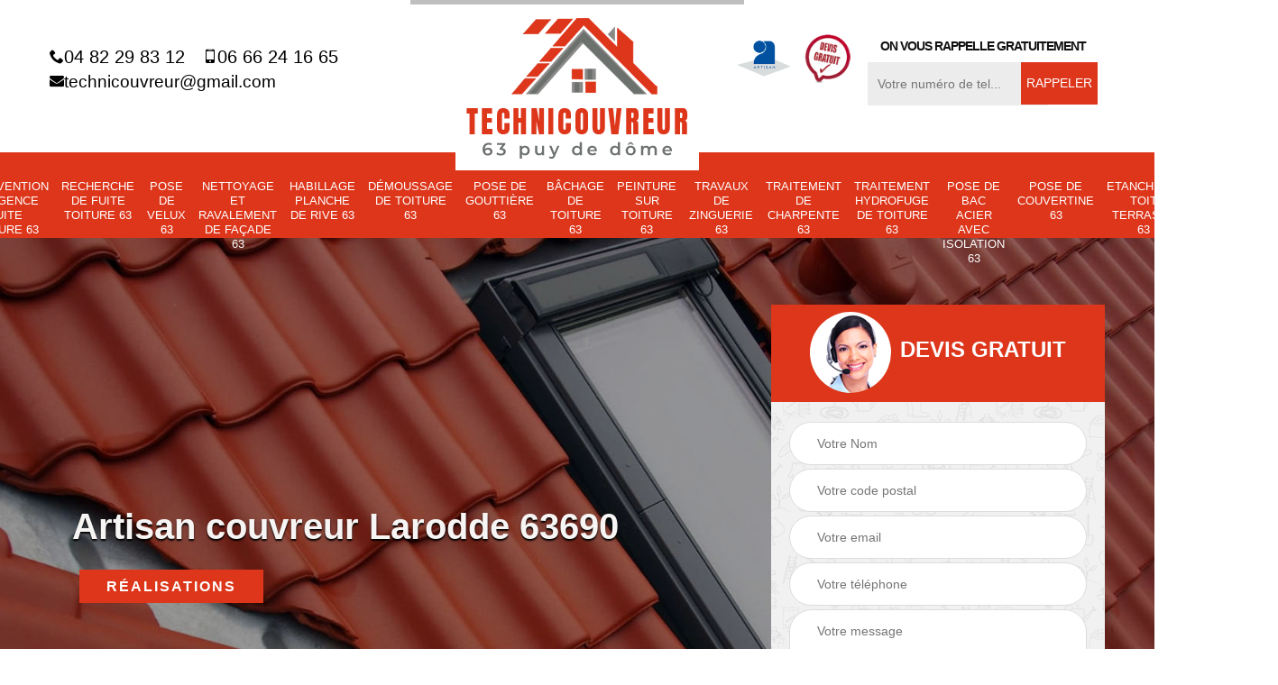

--- FILE ---
content_type: text/html; charset=UTF-8
request_url: https://www.artisan-couvreur-63.fr/artisan-couvreur-larodde-63690
body_size: 5466
content:
<!DOCTYPE html>
<html dir="ltr" lang="fr-FR">
<head>
		<meta charset="UTF-8" />
    <meta name=viewport content="width=device-width, initial-scale=1.0, minimum-scale=1.0 maximum-scale=1.0">
    <meta http-equiv="content-type" content="text/html; charset=UTF-8" >
    <title>Artisan couvreur à Larodde tel: 04.82.29.83.12</title>
        <meta name="description" content="Excellent couvreur à Larodde 63690, Technique couvreur est parfaitement qualifié pour prendre en main tous vos travaux de couverture. Travaux fiables et garantis décennaux">        
    <link rel="shortcut icon" href="/skins/default/images/favicon.ico" type="image/x-icon">
	  <link rel="icon" href="/skins/default/images/favicon.ico" type="image/x-icon">
    <link href="/skins/default/css/bootstrap.min.css" rel="stylesheet" type="text/css"/>
    <link href="/skins/default/css/headroom.css" rel="stylesheet" type="text/css"/>
    <link href="/skins/default/css/style.css" rel="stylesheet" type="text/css"/>
    <link href="/skins/default/css/animate.css" rel="stylesheet" type="text/css"/>
    
    <script src="/js/jquery-3.6.0.min.js"></script>
    
    <script src="/js/scripts.js"></script>
    
</head>
<body class="Desktop ville">
    
    <section class="topNavigation"><div class="container"><div class="row align-items-center"><div class="col-md-4 col-sm-6 text-center text-md-left"><div class="telTopNav"><a href="tel:0482298312"><i class="icon icon-phone"></i>04 82 29 83 12</a><a href="tel:0666241665"><i class="icon icon-mobile"></i>06 66 24 16 65</a><a href="mailto:technicouvreur@gmail.com"><i class="icon icon-envelope"></i></i>technicouvreur@gmail.com</a></div></div><div class="col-md-4 col-sm-12 text-center"><a href="/" title="Technique couvreur" class="logo"><img loading="lazy" src="/skins/default/images/logo.png" alt="Technique couvreur"></a></div><div class="col-md-4 col-sm-6 text-center d-md-flex"><div class="custom_info_logo"><img loading="lazy" src="/skins/default/images/img/logo_artisan.png" alt=""><img loading="lazy" src="/skins/default/images/img/logo_devisGratuit.png" alt=""></div><div class="custom_rappel_top"><strong>On vous rappelle gratuitement</strong><form action="/message.php" method="post" id="rappel_immediat"><input type="text" name="mail" id="mail2" value=""><input type="hidden" name="type" value="rappel"><input type="text" name="numtel" required="" placeholder="Votre numéro de tel..." class="form-input"><input type="submit" name="OK" value="RAPPELER" class=" btn btn-submit"></form></div></div></div></div></section><header  class="header"><div class="page-header-inner"><div class="menu-site"><nav class="nav"><ul class="nav-list"><li class="nav-item"><a href="/">Artisan couvreur 63</a></li><li class="nav-item"><a href="intervention-d-urgence-fuite-toiture-puy-de-dome-63">Intervention d'urgence fuite toiture 63</a></li><li class="nav-item"><a href="entreprise-recherche-fuite-toiture-puy-de-dome-63">Recherche de fuite toiture 63</a></li><li class="nav-item"><a href="entreprise-pose-velux-puy-de-dome-63">Pose de velux 63</a></li><li class="nav-item"><a href="entreprise-nettoyage-ravalement-facade-puy-de-dome-63">Nettoyage et ravalement de façade 63</a></li><li class="nav-item"><a href="entreprise-habillage-planche-rive-puy-de-dome-63">Habillage planche de rive 63</a></li><li class="nav-item"><a href="entreprise-demoussage-toiture-puy-de-dome-63">Démoussage de toiture 63</a></li><li class="nav-item"><a href="entreprise-pose-gouttiere-puy-de-dome-63">Pose de gouttière 63</a></li><li class="nav-item"><a href="entreprise-bachage-toiture-puy-de-dome-63">Bâchage de toiture 63</a></li><li class="nav-item"><a href="entreprise-peinture-toiture-puy-de-dome-63">Peinture sur toiture 63</a></li><li class="nav-item"><a href="entreprise-travaux-zinguerie-puy-de-dome-63">Travaux de zinguerie 63</a></li><li class="nav-item"><a href="entreprise-traitement-charpente-puy-de-dome-63">Traitement de charpente 63</a></li><li class="nav-item"><a href="entreprise-traitement-hydrofuge-toiture-puy-de-dome-63">Traitement hydrofuge de toiture 63</a></li><li class="nav-item"><a href="pose-de-bac-acier-avec-isolation-puy-de-dome-63">Pose de bac acier avec isolation 63</a></li><li class="nav-item"><a href="pose-de-couvertine-puy-de-dome-63">Pose de couvertine 63</a></li><li class="nav-item"><a href="etancheite-toit-terrasse-puy-de-dome-63">Etanchéité toit terrasse 63</a></li><li class="nav-item"><a href="habillage-dessous-de-toit-pvc-puy-de-dome-63">Habillage dessous de toit PVC 63</a></li><li class="nav-item"><a href="habillage-dessous-de-toit-pvc-manche-50"></a></li></ul></nav></div></div></header>
    <div class="homeslider"><div class="ContainerSlider"><div class="slider"><div class="fullImg" style="background-image: url(skins/default/images/img/slider-1.jpg);"></div><div class="fullImg" style="background-image: url(skins/default/images/img/slider-248.jpg);"></div><div class="fullImg" style="background-image: url(skins/default/images/img/slider-30.jpg);"></div></div><div class="caption"><div class="container"><div class="row align-items-center justify-content-between"><div class="col-md-7"><div class="competenceListe"></div><div class="captionText"><h1 class="titire-slider">Artisan couvreur Larodde 63690</h1></div><div class="real"><a href="/realisations">Réalisations</a></div></div><div class="col-lg-4 col-md-5"><div class="Devisgratuit"><div id="titreDevis" class="d-md-flex align-items-center justify-content-center"><span class="call"><img loading="lazy" src="/skins/default/images/img/call.png" alt=""></span><p class="text-center">Devis gratuit</p></div><form action="/message.php" method="post" id="FormDevis"><input type="text" name="mail" id="mail" value=""><input type="text" name="nom" required="" class="form-input" placeholder="Votre Nom"><input type="text" name="code_postal" required="" class="form-input" placeholder="Votre code postal"><input type="text" name="email" required="" class="form-input" placeholder="Votre email"><input type="text" name="telephone" required="" class="form-input" placeholder="Votre téléphone"><textarea name="message" required="" class="form-input" placeholder="Votre message"></textarea><input type="submit" value="Envoyer ma demande" class="btn btn-submit"></form></div></div></div></div></div></div></div><div class="Contenu"><div class="container"><div class="corps"><div class="row"><div class="col-md-8"><div class="mainleft"><div class="contenublock"><div class="Block Block0"><div class="bloc-une"><h2>Confier ces projets de toit au couvreur pas cher le plus fiable dans les 63690</h2><p>Régulièrement exposé aux différentes intempéries de la région, le toit de votre maison n’est pas sans crainte. Un bon mélange d’eau de pluie, des coups de rayons solaires, de la pollution et des crasses animales sont des agents destructeurs qui incitent la pousse des mousses et lichens sur n’importe quelle toiture. Bref, En saison hivernale ou estivale, il faut bien entretenir la toiture. À prix minime, Technique couvreur, notre société couvreur peut assurer le bon entretien de votre toit.</p></div></div><div class="Block Block1"><div class="row"><div class="col-md-4 d-flex"><div class="bgImgF" style="background-image: url(/photos/5159399-artisan-couvreur-2.jpg)"></div> <!-- /photos/5159399-artisan-couvreur-2.jpg --> <!-- /photos/5159399-artisan-couvreur-3.jpg --></div><div class="col-md-8"><div class="bloc-une"><h2>Recourir le service d’un artisan toiture sur 63690</h2><p>Vous pouvez faire appel à nous pour tous travaux toiture, que ce soit pour un projet de construction ou de rénovation. Nous collaborons avec tout le monde, particulier et professionnel. Nous sommes une équipe de couvreurs sérieux et dotés des certificats nécessaires qui attestent notre expérience dans le domaine. Avec un savoir-faire élevé, une grande compétence et un haut professionnalisme, tous nos artisans pourront vous procurer des services performants à chaque intervention.</p></div></div></div></div><div class="Block Block2"><div class="row"><div class="col-md-4 d-flex"> <!-- /photos/5159399-artisan-couvreur-2.jpg --><div class="bgImgF" style="background-image: url(/photos/5159399-artisan-couvreur-3.jpg)"></div> <!-- /photos/5159399-artisan-couvreur-3.jpg --></div><div class="col-md-8"><div class="bloc-une"><h2>Confiez les travaux toiture à Technique couvreur</h2><p>Si vous voulez prendre connaissance de combien vous allez devoir payer pour nous faire réaliser votre projet de couverture, demandez-nous un devis. Si vous décidez de collaborer avec nous, nous vous établirons automatiquement un devis. C’est le moyen le plus facile pour connaitre le prix de la réalisation des travaux toiture dans le 63690 et sa région. N’hésitez pas de nous contacter pour avoir plus de détails et discuter directement avec l’un de nos artisans.</p></div></div></div></div><div class="Block Block3"><h2 class="accordion">Notre société couvreur à Larodde à votre disposition</h2><div class="panelV"><p>Avez-vous besoin d’engager un professionnel pour prendre en charge de vos projets de toiture ? Technique couvreur est là pour vous. Nous existons depuis peu de temps, mais nous pouvons pourtant vous garantir des travaux stricts et bien finis à chaque intervention. Nous sommes ponctuels que ce soit pour le délai du début ou de l’achèvement des ouvrages. Que le projet soit de grande ou de petite envergure, nos couvreurs accorderont la même considération.</p></div></div><div class="Block Block4"><h2 class="accordion">Entreprise de couvreur à Larodde pour vous servir</h2><div class="panelV"><p>Si vous n’avez pas encore trouvé l’expert de la toiture pour réaliser vos travaux de toiture, nous sommes l’entreprise de couverture qu’il vous faut. Avec nos artisans couvreurs habitués et agréés, vous n’aurez qu’à nous confier le projet, nous nous occuperons de son étude et de son exécution dans les règles de l’art sur 63690. Vous pouvez visiter notre site web pour voir de près les réalisations que nous avons déjà pu entreprendre. Nous préférons que vous jugiez par vous-même.</p></div></div><div class="Block Block5"><h2 class="accordion">Obtenir son devis couvreur afin de tout estimer</h2><div class="panelV"><p>N’oubliez pas le devis lorsque vous investissez dans un projet. C’est le cas d’un projet de toiture. Un devis vous sera d’une aide profonde pour calculer les prix des travaux à réaliser par les matériaux, les produits et les méthodes utilisées. Vous pouvez nous appeler directement pour demander votre devis. Sinon, vous avez le choix de remplir le formulaire de devis en ligne et nous l’envoyer de suite. La dernière option est de venir à notre siège où vous aurez l’occasion de parler avec nos agents.</p></div></div><div class="Block Block6"><h2 class="accordion">Prendre connaissance du tarif de toit chez notre entreprise</h2><div class="panelV"><p>Le tarif d'un couvreur professionnel dépend surtout de l’ampleur du projet à réaliser. Souvent, le prix est établit par heure travaillée : tarif horaire. Ce dernier peut varie selon le problème et les travaux à devoir faire sur le toit concerné. Nous pouvons également travailler sur les velux, gouttières, charpentes, etc. Dans tous les cas, il est important que vous demandiez un devis détaillé pour chaque projet à entreprendre pour ne pas se tromper de budget.</p></div></div><div class="Block Block7"><h2 class="accordion">Confiez les travaux toiture à Technique couvreur</h2><div class="panelV"><p>Vous avez fait votre choix de professionnel pour vos ouvrages de toiture ? Si ce n’est pas encore le cas, Technique couvreur est disposé à intervenir dans le but de vous aider. Nous respectons toutes les normes imposées de l’art pour travailler. Notre principal objectif est de pourvoir votre satisfaction, à 100 % dans la mesure où l’on peut y arriver. En tout cas, nos couvreurs sont des gens concentrés et vigoureux au travail, qu’ils ne risquent pas de vous décevoir.</p></div></div><div class="Block Block8"><h2 class="accordion">Technique couvreur, un artisan couvreur   à Larodde  pour la  réparation de votre toiture en tuiles</h2><div class="panelV"><p>Une toiture en tuiles est reconnue pour sa résistance et son élégance.  Mais avec le temps, les tuiles peuvent se fragiliser. Si vous êtes à la recherche d ‘un professionnel pour procéder à la réparation de votre toiture, Technique couvreur est un artisan couvreur à qui vous pourrez faire confiance. Il a la réputation de réaliser des travaux de qualité.  Pour plus de détails sur ses offres, contactez-le et demandez-lui un devis de réparation de votre toiture en tuiles.
</p></div></div><div class="Block Block9"><h2 class="accordion">Projet de toiture à privilégier</h2><div class="panelV"><p>Le toit est l’élément clé de n’importe quelle construction, c’est son parapluie. Qu’il soit fait en béton, en tuile, en tôle, en terre cuite ou en PVC… il convient d’en prendre soin coûte que coûte. Une toiture a pour rôle de protéger l’intérieur en entier d’une maison des intempéries. Recourir aux services d’un expert couvreur doté d’expérience est un gage de performance. Demandez un devis détaillé avant de signer un contrat avec une entreprise de toiture pour réaliser vos travaux toiture à Larodde.</p></div></div><div class="accordeon-inner"></div></div></div></div><div class="col-md-4"><div class="mainright"><div class="imgright" style="background-image: url(/photos/5159399-artisan-couvreur-1.jpg)"></div><div class="Devisgratuit"><div class="engagement"><p class="gage">Nos engagements</p><ul class="eng-liste"><li>Devis et déplacement gratuits</li><li>Sans engagement</li><li>Artisan passionné</li><li>Prix imbattable</li><li>Travail de qualité</li></ul></div><div class="telDevis"><p class="tel"><i class="icon icon-phone"></i> 04 82 29 83 12</p><p class="tel"><i class="icon icon-mobile"></i> 06 66 24 16 65</p></div></div><div class="MapRight"><p class="gage">Nous localiser</p><span>Artisan couvreur   Larodde</span><div id="Map"></div><p class="d-flex align-items-center adr"><i class="icon icon-location"></i><span>63000 Clermont Ferrand</span></p></div></div></div></div></div></div></div><div class="categoriesList"><div class="container"><div class="Services"><p class="Titre">Autres services</p><div class="Liens"><a href="/entreprise-traitement-charpente-larodde-63690"><i class="icon icon-arrow-circle-right"></i>  Traitement de charpente Larodde</a><a href="/entreprise-travaux-zinguerie-larodde-63690"><i class="icon icon-arrow-circle-right"></i>  Travaux de zinguerie Larodde</a><a href="/entreprise-bachage-toiture-larodde-63690"><i class="icon icon-arrow-circle-right"></i>  Bâchage de toiture Larodde</a><a href="/entreprise-pose-gouttiere-larodde-63690"><i class="icon icon-arrow-circle-right"></i>  Pose de gouttière Larodde</a><a href="/entreprise-demoussage-toiture-larodde-63690"><i class="icon icon-arrow-circle-right"></i>  Démoussage de toiture Larodde</a><a href="/entreprise-habillage-planche-rive-larodde-63690"><i class="icon icon-arrow-circle-right"></i>  Habillage planche de rive Larodde</a><a href="/entreprise-nettoyage-ravalement-facade-larodde-63690"><i class="icon icon-arrow-circle-right"></i>  Nettoyage et ravalement de façade Larodde</a><a href="/entreprise-pose-velux-larodde-63690"><i class="icon icon-arrow-circle-right"></i>  Pose de velux Larodde</a><a href="/entreprise-recherche-fuite-toiture-larodde-63690"><i class="icon icon-arrow-circle-right"></i>  Recherche de fuite toiture Larodde</a><a href="/entreprise-peinture-toiture-larodde-63690"><i class="icon icon-arrow-circle-right"></i>  Peinture sur toiture Larodde</a><a href="/entreprise-traitement-hydrofuge-toiture-larodde-63690"><i class="icon icon-arrow-circle-right"></i>  Traitement hydrofuge de toiture Larodde</a><a href="/pose-de-bac-acier-avec-isolation-larodde-63690"><i class="icon icon-arrow-circle-right"></i>  Entreprise pose de bac acier avec isolation Larodde 63690</a><a href="/intervention-d-urgence-fuite-toiture-larodde-63690"><i class="icon icon-arrow-circle-right"></i>  Service d'intervention d'urgence fuite toiture Larodde 63690</a><a href="/pose-de-couvertine-larodde-63690"><i class="icon icon-arrow-circle-right"></i>  Société pose de couvertine Larodde 63690</a><a href="/etancheite-toit-terrasse-larodde-63690"><i class="icon icon-arrow-circle-right"></i>  Couvreur pour étanchéité toit terrasse Larodde 63690</a><a href="/habilage-dessous-de-toit-larodde-63690"><i class="icon icon-arrow-circle-right"></i>  Artisan habillage dessous de toit PVC Larodde 63690</a></div></div></div></div>
    <footer id="footer"><div class="container"><div class="d-md-flex justify-content-between align-items-center"><p class="copyright"><a href="/" title="Technique couvreur" class="logo-footer"><img loading="lazy" src="/skins/default/images/logo.png" alt=""></a></p><p class="tel-footer"><i class="icon icon-phone"></i><span><span>04 82 29 83 12</span><span>06 66 24 16 65</span></span></p><p class="adresse"><i class="icon icon-location"></i><span>63000 Clermont Ferrand</span></p></div><div class="copyright mobilC"><span>©2022 - 2026 Tout droit réservé - <a href="/mentions-legales" title="Mentions légales">Mentions légales</a></span></div></div></footer>
  </body>

<script src="skins/default/js/headroom-min.js"></script>
<script src="skins/default/js/slick.min.js"></script>

<script src="/js/swipebox/src/js/jquery.swipebox.min.js"></script>
<link href="/js/swipebox/src/css/swipebox.min.css" rel="stylesheet" type="text/css"/>

<link rel="stylesheet" href="/js/leaflet/leaflet.css" />
<script src="/js/leaflet/leaflet.js"></script>
<script src="/js/map.js"></script>

<script type="text/javascript">		
	var Support = 'Desktop';
	$(document).ready(function(){
		// Js lancés une fois la page chargée
				$( '.swipebox' ).swipebox();
			
		          initAnalytics('_');
		
        // Append the mobile icon nav
        $('.header').find('.mbileN').prepend($('<div class="nav-mobile"><span>Menu</span></div>'));
        $('.nav-mobile').click(function(){
            $('.menu-site').toggle();
        });

        //swipebox
                $( '.swipebox' ).swipebox();
        

        //slider
		
        $('.slider').slick({
          arrows: false,
          fade:true,
          speed: 900,
          autoplay:true,
          pauseOnHover:false,
          autoplaySpeed: 3000
        })
        $('.competenceListe').slick({
          arrows: false,
          slidesToShow: 3,
          slidesToScroll: 1,
          speed: 900,
          autoplay:true,
          pauseOnHover:false,
          autoplaySpeed: 3000,
          responsive: [
            {
              breakpoint: 640,
              settings: {
                slidesToShow: 2,
                slidesToScroll: 1
              }
            }
          ]
        })

        // Map
        initMap('63000 Clermont Ferrand',16);

        //accordeon
        $('.contenublock').find('.accordeon-inner').append($('.Block3, .Block4, .Block5, .Block6, .Block7, .Block8, .Block9, .Block10'));
        var acc = document.getElementsByClassName("accordion");
        var i;

        for (i = 0; i < acc.length; i++) {
            acc[i].onclick = function(){
                this.classList.toggle("active");
                this.nextElementSibling.classList.toggle("show");
            }
        }

        
	});
	</script>
</html>


--- FILE ---
content_type: text/html; charset=UTF-8
request_url: https://www.artisan-couvreur-63.fr/ajax.php
body_size: -518
content:
{"code_google_tags":"GTM-TCZHL8V","code_analytics":"G-1CBR3NPVR5","RGPD":null,"dbg":["Erreur  n'est pas reconnu."]}

--- FILE ---
content_type: text/css
request_url: https://www.artisan-couvreur-63.fr/skins/default/css/style.css
body_size: 5531
content:
@font-face {
  font-family: 'icon';
  src:  url('../fonts/icomoon.eot?2vuu58');
  src:  url('../fonts/icomoon.eot?2vuu58#iefix') format('embedded-opentype'),
    url('../fonts/icomoon.ttf?2vuu58') format('truetype'),
    url('../fonts/icomoon.woff?2vuu58') format('woff'),
    url('../fonts/icomoon.svg?2vuu58#icomoon') format('svg');
  font-weight: normal;
  font-style: normal;
}

[class^="icon-"], [class*=" icon-"] {
  /* use !important to prevent issues with browser extensions that change fonts */
  font-family: 'icon' !important;
  speak: none;
  font-style: normal;
  font-weight: normal;
  font-variant: normal;
  text-transform: none;
  line-height: 1;

  /* Better Font Rendering =========== */
  -webkit-font-smoothing: antialiased;
  -moz-osx-font-smoothing: grayscale;
}

.icon-phone:before {
  content: "\e942";
}
.icon-location:before {
  content: "\e947";
}
.icon-mobile:before {
  content: "\e958";
}
.icon-leaf:before {
  content: "\e9a4";
}
.icon-clipboard:before {
  content: "\e9b8";
}
.icon-checkmark:before {
  content: "\ea10";
}
.icon-twitter:before {
  content: "\f099";
}
.icon-facebook:before {
  content: "\f09a";
}
.icon-arrow-circle-left:before {
  content: "\f0a8";
}
.icon-arrow-circle-right:before {
  content: "\f0a9";
}
.icon-arrow-circle-up:before {
  content: "\f0aa";
}
.icon-arrow-circle-down:before {
  content: "\f0ab";
}
.icon-envelope:before {
  content: "\f0e0";
}
.icon-linkedin:before {
  content: "\f0e1";
}
.icon-angle-left:before {
  content: "\f104";
}
.icon-angle-right:before {
  content: "\f105";
}
.icon-angle-up:before {
  content: "\f106";
}
.icon-angle-down:before {
  content: "\f107";
}
.icon-paper-plane:before {
  content: "\f1d8";
}



/* Slider */
.slick-slider
{
    position: relative;

    display: block;
    box-sizing: border-box;

    -webkit-user-select: none;
       -moz-user-select: none;
        -ms-user-select: none;
            user-select: none;

    -webkit-touch-callout: none;
    -khtml-user-select: none;
    -ms-touch-action: pan-y;
        touch-action: pan-y;
    -webkit-tap-highlight-color: transparent;
}

.slick-list
{
    position: relative;

    display: block;
    overflow: hidden;

    margin: 0;
    padding: 0;
}
.slick-list:focus
{
    outline: none;
}
.slick-list.dragging
{
    cursor: pointer;
    cursor: hand;
}

.slick-slider .slick-track,
.slick-slider .slick-list
{
    -webkit-transform: translate3d(0, 0, 0);
       -moz-transform: translate3d(0, 0, 0);
        -ms-transform: translate3d(0, 0, 0);
         -o-transform: translate3d(0, 0, 0);
            transform: translate3d(0, 0, 0);
}

.slick-track
{
    position: relative;
    top: 0;
    left: 0;

    display: block;
}
.slick-track:before,
.slick-track:after
{
    display: table;

    content: '';
}
.slick-track:after
{
    clear: both;
}
.slick-loading .slick-track
{
    visibility: hidden;
}

.slick-slide
{
    display: none;
    float: left;

    height: 100%;
    min-height: 1px;
}
[dir='rtl'] .slick-slide
{
    float: right;
}
.slick-slide img
{
    display: block;
}
.slick-slide.slick-loading img
{
    display: none;
}
.slick-slide.dragging img
{
    pointer-events: none;
}
.slick-initialized .slick-slide
{
    display: block;
}
.slick-loading .slick-slide
{
    visibility: hidden;
}
.slick-vertical .slick-slide
{
    display: block;

    height: auto;

    border: 1px solid transparent;
}
.slick-arrow.slick-hidden {
    display: none;
}

.homeslider .slider {

}
.Mobile .homeslider .slider {
	box-shadow: none;
    padding: 0;
}
.homeslider .slider-track {
  transition: all 1s cubic-bezier(0.7, 0, 0.3, 1);
}



body {
    font-family: 'Open Sans', sans-serif;
    font-size: 16px;
    line-height: 26px;
    color: #666666;
    -webkit-font-smoothing: antialiased;
        -moz-osx-font-smoothing: grayscale;
}

a {
    background: transparent;
    -webkit-transition: .5s;
    transition: .5s;
    color: #dd361b;
    text-decoration: none;
}
a:hover {
    color: #222;
}
a:hover, a:active, a a:focus {
    text-decoration: none;
}
img {
	max-width: 100%;
}
h1, h2, h3, h4, h5, h6 {
    font-family: 'Montserrat', sans-serif;
    line-height: 1.2;
    color: #2e2e2e;
}
h1 {
    font-size: 26px;
}


@media (min-width: 1200px) {
    .container {
        max-width: 1200px;
    }
}
/*
header
*/
.header {
    position: relative;
    z-index: 4;
}
.page-header-inner {
    background-color: #dd361b;
    border-bottom-color: rgba(0, 0, 0, 0);
    background-repeat: no-repeat;
    background-position: center center;
    background-attachment: scroll;
    padding-top: 0px;
    padding-bottom: 0px;
    margin-top: 0px;
    margin-bottom: 0px;
    -webkit-background-size: cover;
    -moz-background-size: cover;
    -ms-background-size: cover;
    -o-background-size: cover;
    background-size: cover;
    height: 95px;
}
.Mobile .page-header-inner {
    height: inherit;
}

.headroom.headroom--not-top {
    position: fixed;
    top: 0;
    left: 0;
    z-index: 9999;
    width: 100%;
    box-shadow: 0 8px 20px 0 rgba(0, 0, 0, 0.1);
    animation: headerSlideDown 0.95s ease forwards;
}

@-webkit-keyframes headerSlideDown {
    0% {
        margin-top: -100px;
    }
    100% {
        margin-top: 0;
    }
}

@-webkit-keyframes headerSlideDown {
    0% {
        margin-top: -100px;
    }
    100% {
        margin-top: 0;
    }
}


.telTopNav a {
    margin-right: 20px;
    display: inline-block;
    color: #000;
    font-size: 20px;
}
.telTopNav .icon {
    font-size: 16px;
    vertical-align: middle;
    display: inline-block;
    margin-top: -5px;
}

.header-main {
    position: relative;
    padding-top: 15px;
}
.Mobile .header-main {
	padding-top: 9px;
}
.Mobile .site-logo {
	display: flex;
	align-items: center;
	justify-content: space-between;
}
.site-logo  {
    text-align: center;
}
.site-logo img {
	max-width: 100%;
}
.headroom.headroom--not-top .site-logo img {
    max-width: 60%;
}
.Mobile .site-logo img {
	width: 190px;
    margin-bottom: 7px;
}

a {
    text-decoration: none;
    -webkit-transition: all 0.3s ease-in-out 0s;
    transition: all 0.3s ease-in-out 0s;
}

.logo {
    display: block;
    /*max-width: 220px;*/
    margin: 0 auto -38px;
    word-break: break-word;
    position: relative;
    z-index: 15;
    padding: 3px;
    border-top: 5px solid #bfbfbf;
    /*background-color: #d4d0cd;*/
}

.logo img {
    color: #ffffff;
    background-color: white;
    -webkit-transition: all 0.15s ease-in-out 0s;
    transition: all 0.15s ease-in-out 0s;
    padding: 5px;
}


.topbar {
    display: -webkit-box;
    display: -webkit-flex;
    display: -moz-box;
    display: -ms-flexbox;
    display: flex;
    -webkit-box-pack: end;
    -webkit-justify-content: flex-end;
    -moz-box-pack: end;
    -ms-flex-pack: end;
    justify-content: flex-end;
    -webkit-box-orient: vertical;
    -webkit-box-direction: normal;
    -webkit-flex-direction: column;
    -moz-box-orient: vertical;
    -moz-box-direction: normal;
    -ms-flex-direction: column;
    flex-direction: column;
}

.topbar .topbar-infos {
    float: right;
    margin-left: auto;
    display: -webkit-box;
    display: -webkit-flex;
    display: -moz-box;
    display: -ms-flexbox;
    display: flex;
    -webkit-box-align: center;
    -webkit-align-items: center;
    -moz-box-align: center;
    -ms-flex-align: center;
    align-items: center;
    -webkit-box-pack: end;
    -webkit-justify-content: flex-end;
    -moz-box-pack: end;
    -ms-flex-pack: end;
    justify-content: flex-end;
}

.topbar-infos > div {
    border-left: 1px solid #e2e2e2;
    padding-left: 1.875em;
    margin-left: 1.875em;
    align-items: center;
}
.topbar-infos > div:first-child {
    border-left: 0;
    padding-left: 0;
}
.custom_info_tel .icon {
    margin-right: 15px;
    font-size: 20px;
    color: #dd361b;
}
.custom_info_tel > div a {
    display: block;
    margin: 1px 0;
    color: #0a0a0a;
}
.headroom--not-top .custom_info_tel > div a {
    color: #333;
}
.Tablet .custom_info_logo {
	display: none;
}
.custom_info_logo img {
    width: 60px;
    margin-left: 10px;
}
.Mobile .custom_info_tel {
    background: #000;
    padding: 10px 0;
    text-align: center;
}
.Mobile .custom_info_tel a {
    display: inline-block;
    margin: 0 10px;
    font-size: 18px;
    color: white;
}
.Mobile .custom_info_tel .icon {
	margin-right: 1px;
    color: white;
}
.menu-site {
    position: relative;
    bottom: -15px;
}
.header.headroom--not-top .menu-site {
    display: none;
}
.nav {
    justify-content: center;
    width: 100%;
}
.nav-list {
	padding: 20px 0 0;
    zoom: 1;
    display: table;
    list-style: none;
    margin-bottom: 0;
    position: relative;
}
.nav-item {
    position: relative;
    padding: 5px 7px;
    margin-bottom: 0;
    display: table-cell;
    text-align: center;
}
.nav-item a {
    font-family: 'Roboto Condensed', sans-serif;
	font-weight: 400;
    font-size: 13px;
    color: #fff;
    display: block;
    position: relative;
    -webkit-transition: .5s;
    text-transform: uppercase;
    transition: .5s;
    line-height: 130%;
}
.nav-item.active {
    background: #6c716e;
}
.nav-item.active:after {
    position: absolute;
    left: 50%;
    bottom: -2px;
    margin-left: -7px;
    width: 0;
    height: 0;
    border-left: 7px solid transparent;
    border-right: 7px solid transparent;
    border-top: 7px solid #6c716e;
    content: "";
    -moz-transition: all 300ms ease-out;
    -o-transition: all 300ms ease-out;
    -webkit-transition: all 300ms ease-out;
    transition: all 300ms ease-out;
    -ms-transition: all 300ms ease-out;
    bottom: -7px;
}
.nav-item:hover a,
.nav-item:focus a {
    color: #2d2b24;
}
.nav-item.active a {
    color: white;
}

.nav-mobile {
  display: none;
  cursor: pointer;
  background: #dd361b url(/skins/default/images/nav.svg) no-repeat 80px center;
    background-size: 18px;
    height: 50px;
    width: 120px;
    color: white;
    text-transform: uppercase;
    line-height: 50px;
    padding-left: 10px;
}

.nav-mobile span {
	position: relative;
    display: block;
    padding-right: 34px;
}
.btn.btn-devis {
    background: #6c716e;
    color: #111;
    border-radius: 0;
    margin: 5px 0;
    width: 120px;
}
.MobileNav {
    padding: 0 10px;
    align-items: center;
}
.MobileNav a > img {
    width: 155px;
    height: 100px;
    object-fit: contain;
}
@media only screen and (max-width: 767px) {
  .nav-mobile {
    display: block;
  }

  .menu-site {
    display: none;
    position: absolute;
    width: 100%;
    left: 0;
    top: 100%;
  }
  .nav {
  	background: rgba(0, 0, 0, 0.8);
  }

  .nav-item {
    width: 100%;
    display: block;
        padding: 0;
  }
  .nav-list {
  	margin-bottom: 1rem;
  	border-top: 0;
    padding-top: 0;
  }
  .nav-item > a {
    padding: 10px;
  }
}


/*
formulaire
*/
#mail2, #mail { display: none; }
.custom_rappel_top {
    margin-left: 15px;
}
.custom_rappel_top strong {
    font-size: 14px;
    font-weight: bold;
    text-transform: uppercase;
    display: block;
    margin-bottom: 5px;
    color: #111;
    letter-spacing: -1px;
}

.custom_rappel_top .form-input {
    display: inline-block;
    background: #ececec;
    margin-right: 2px;
    border: 1px solid transparent;
    font-size: 14px;
    padding: 10px;
    vertical-align: middle;
    min-width: 200px;
}
.custom_rappel_top .btn-submit {
    padding: 12px 5px;
    background: #dd361b;
    font-size: 14px;
    vertical-align: middle;
    border-radius: 0;
    border: 1px solid transparent;
    color: white;
    margin-left: -2rem;
}
#FormDevis .form-input,
.Mobile #rappel_immediat .form-input {
    margin: 2px 0;
    border-radius: 50px;
    width: 100%;
    background: #fff;
    border: 1px solid #dcddde;
    outline: none;
    padding: 10px 30px 10px 30px;
    font-size: 14px;
    color: #202020;
    text-align: left !important;
}
#FormDevis .form-input:focus,
.Mobile #rappel_immediat .form-input:focus {
    border: 1px solid #dd361b;
}
#FormDevis textarea.form-input {
    border-radius: 25px;
    height: 100px;
}
#FormDevis .btn-submit,
.Mobile #rappel_immediat .btn-submit {
    display: block;
    width: 100%;
    background: none;
    color: #dd361b;
    text-transform: uppercase;
    font-weight: 700;
    font-size: 20px;
    letter-spacing: 1px;
}
.Mobile #rappel_immediat {
    padding-bottom: 20px;
}
.Mobile #rappel_immediat strong {
    color: white;
    text-align: center;
    display: block;
    padding: 18px 0;
    font-size: 20px;
    background: #dd361b;
    margin-bottom: 15px;
}
#FormDevis .btn-submit:hover,
#FormDevis .btn-submit:focus,
.Mobile #rappel_immediat .btn-submit:focus {
    outline: none;
    box-shadow: none;
    color: #dd361b;
}
#FormDevis {
    padding: 20px;
}


.fullImg {
	background-color: #ddd;
	background-position: center;
	background-size: cover;
	background-repeat: no-repeat;
	height: 600px;
	position: relative;
}
.fullImg:before {
	content: "";
    background: rgba(0, 0, 0, 0.41);
	position: absolute;
	top: 0;
	height: 100%;
	width: 100%;
}
.Mobile .fullImg {
    height: 685px;
}
.Mobile .slider {
    height: 685px;
}
.caption {
    position: absolute;
    top: 55%;
    transform: translateY(-50%);
    color: white;
    width: 100%;
    padding: 0 40px;
}
.Mobile .caption {
	padding: 0;
}
.ContainerSlider {
    position: relative;
}
.Mobile .ContainerSlider {
    border: none;
    height: 685px;
}
.Mobile .homeslider {
    height: 685px;
}
.captionText {
    padding-left: 25px;
}
.Mobile .captionText {
    padding-left: 0;
}
.titire-slider {
	/*font-family: 'Roboto Condensed', sans-serif;*/
    font-family: 'Roboto Condensed', sans-serif;
	font-weight: 700;
	margin-bottom: 0;
	font-size: 40px;
    color: #f7f5f4;
    text-shadow: 0 2px 2px #000;
}
.Mobile .titire-slider {
	font-size: 24px;
	line-height: 120%;
}
.subtitle {
    font-size: 24px;
    line-height: 120%;
}
.Mobile .subtitle {
    font-size: 16px;
}
/*
Contenu
*/
.corps {
    padding-bottom: 25px;
}
.Contenu {
    background: #f2f2f2 url(../images/img/home_img_bg.jpg);
    background-position: center bottom;
    background-repeat: no-repeat;
    background-size: contain;
    position: relative;
}
.Mobile .Contenu {
	padding-top: 0;
}
.Block.Block0 .bloc-une {
    text-align: center;
    padding:25px 25px 10px;
}
.Mobile .Block.Block0 .bloc-une {
	text-align: left;
    padding: 25px 0;
}

#titreDevis {
    background: #dd361b;
    /*margin-bottom: 15px;*/
    padding: 8px 0 0;
}
.titreDevis p{
    color: white;
    font-size: 1.75rem;
    text-transform: uppercase;

}
.mainleft {
    padding: 60px 0 60px;
}

.mainright {
    position: relative;
    padding-top: 60px;
    z-index: 2;
}
.Mobile .mainright {
	margin-bottom: 35px;
}
.mainright > div {
    background: white;
    padding: 20px;
    border: 1px solid #d6d6d6;
    position: relative;
}
.mainright p.gage {
	font-family: 'Roboto Condensed', sans-serif;
    font-size: 20px;
    color: white;
    background-color: #dd361b;
    z-index: 2;
    font-weight: 700;
    letter-spacing: 1px;
    padding: 11px 17px 10px 12px;
    text-align: center;
}
.imgright {
    height: 350px;
    margin-bottom: 70px;
    border: none !important;
    background-size: cover !important;
    background-position: left bottom !important;
}
.Devisgratuit {
    margin-bottom: 70px;
    transition: .5s;
}
.caption .Devisgratuit {
    background: #f1f1f1 url(../images/img/bg-form.jpg) no-repeat;
    margin-bottom: 0;
}
.caption .Devisgratuit p {
    font-size: 24px;
    text-transform: uppercase;
    font-weight: 700;
    color: white;
}
.Mobile .Devisgratuit p {
    text-align: center;
    padding: 25px;
    font-size: 24px;
    background: #dd361b;
    color: white;
    margin: 0 -15px;
}
.Mobile .Devisgratuit {
    background: #f1f1f1 url(../images/img/bg-form.jpg) no-repeat;
	position: relative;
	margin-top: 0;
	margin-bottom: 0;
}
.is-sticky .Devisgratuit {
    margin-top: -333px;
}
.call {
    display: block;
    width: 90px;
    height: 90px;
    margin-bottom: 10px;
    margin-right: 10px;
    border-radius: 100%;
    background: #96a959;
    overflow: hidden;
}
.coordonne {
    background: #fed34a !important;
    text-align: center;
    color: white;
    margin-bottom: 30px;
}
.coordonne h3 {
    font-family: 'Roboto Condensed', sans-serif;
    text-transform: none;
    font-size: 36px;
    letter-spacing: 0;
    color: #25634d;
}
.contactD {
    position: relative;
}
.contactD .tel {
    position: absolute;
    left: 50%;
    top: 36%;
    transform: translate(-50%);
    font-size: 24px;
    width: 61%;
    color: #1d4335;
    letter-spacing: -1px;
    background: white;
}
.contactD .tel:last-child {
    margin-top: 35px;
}
.telDevis {
    margin-top: 15px;
    border-top: 25px solid #e6e5e5;
    padding-top: 15px;
    color: #353535;
    padding-left: 25px;
}
.telDevis .tel {
    font-size: 28px;
}
.telDevis .tel i {
    background: #dd361b;
    font-size: 18px;
    padding: 15px;
    color: white;
    display: inline-block;
}
.MapRight {
	transition: .5s;
}
.is-sticky .MapRight {
	opacity: 0;
}
.coordonne h3 {
	font-family: 'Roboto Condensed', sans-serif;
    text-transform: none;
}
.MapRight span {
    color: #333;
    margin-top: 20px;
    display: block;
}
#Map {
    height: 250px;
    background: #ddd;
    margin: 15px -20px;
}
.adr {
	margin-bottom: 0;
}
.adr .icon {
	margin-right: 10px;
}
.adr span {
	font-size: 12px;
	color: #333;
}
.categoriesList {
    background: #ffffff;
    background-position: top center;
    background-repeat: no-repeat;
    border-top: 15px solid #dd361b;
	/*background: white;*/
    padding-bottom: 60px;
    text-align: center;
    position: relative;
}
.categoriesList:before {
	content: "";
    left: 0;
    top: 0;
}
.categoriesList:after {
    left: 0
}
.Services {
    margin: 0 auto;
    padding-top: 50px;
    max-width: 900px;
}
.Services .Titre{
    text-transform: uppercase;
    font-weight: 800;
    color: #dd361b;
    letter-spacing: 1px;
    font-family: 'Montserrat', sans-serif;
    line-height: 1.2;
    font-size: 2rem;
}
.Liens {
    column-count: 3;
    padding-top: 35px;
    text-align: left;
}
.Tablet .Liens {
	column-count: 2;
}
.Mobile .Liens {
	column-count: 1;
}
.Liens a {
    display: flex;
    align-items: center;
    margin: 5px 0;
    color: #4e4d4d;
}
.Mobile .Liens a {
	margin: 0 0 15px;
}
.Liens a .icon {
	margin-right: 10px;
	color: #dd361b;
}

.mainleft h2 {
    font-size: 20px;
    text-transform: uppercase;
}
.ImgLeft {
    margin: 10px 0 25px;
    border-radius: 10px;
    overflow: hidden;
}
.ImgLeft img {
    width: 100%;
}
.bgImgF {
	background-color: #eee;
    background-size: cover;
    background-repeat: no-repeat;
    height: 100%;
    width: 100%;
}
.Tablet .bgImgF,
.Mobile .bgImgF {
	height: 250px;
}
.Block.Block1, 
.Block.Block2 {
    background: white;
    margin: 15px 0;
}
.Block.Block1 {
    margin-top: 34px;
}
/*.Block.Block2 .row {
    flex-direction: row-reverse;
}*/
.Block.Block1 .bloc-une, 
.Block.Block2 .bloc-une {
    padding: 20px;
    position: relative;
}
.Block.Block1 .bloc-une p, 
.Block.Block2 .bloc-une p {
    margin-bottom: 0
}
.Desktop .Block.Block1 .bloc-une,
.Desktop .Block.Block2 .bloc-une {
	padding-left: 0; 
}

.accordeon-inner > div {
    margin-bottom: 10px;
}
.accordion {
  	background-color: #1b1b1a;
    color: white;
    cursor: pointer;
    width: 100%;
    border: none;
    text-align: left;
    outline: none;
    font-size: 16px !important;
    transition: 0.4s;
    padding: 18px;
    margin-bottom: 0;
    font-weight: 500;
}

.accordion.active, 
.accordion:hover {
    background-color: #dd361b;
    color: white;
}

.accordion:after {
  content: '\f0ab';
  font-family: 'icon' !important;
  color: #9e9e9e;
  font-size: 13px;
  float: right;
  margin-left: 5px;
}

.accordion.active:after {
  content: '\f0aa';
  color: #006749;
}

.accordion:hover:after {
  color: #ffffff;
}
.panelV {
  padding: 0 18px;
  background-color: white;
  max-height: 0;
  overflow: hidden;
  transition: 0.6s ease-in-out;
  opacity: 0;
  color: #333;
    margin: 0 22px;
}
.panelV p {
	margin-top: 15px;
}

div.panelV.show {
  opacity: 1;
  max-height: 500px;
}


/*
Nos compétemces
*/
.competenceListe {
    position: relative;
    padding: 0 20px;
    margin-bottom: 35px;
}
@media(min-width: 768px) {
    .competenceListe .row {
        margin-right: -1px;
        margin-left: -1px;
    }
    .competenceListe .row > div {
        padding: 2px 1px;
    }
}

.Mobile .competenceListe .row {
    margin-right: -5px;
    margin-left: -5px;
}
.Mobile .competenceListe .row > div {
    padding: 0 5px;
}
.comp_item {
	width: 100%;
    position: relative;
    overflow: hidden;
    padding: 0 5px;
}
.entry-header {
    -webkit-transition: all .5s;
    transition: all .5s;
    float: left;
    width: 100%;
    position: relative;
    border: 5px solid #bfbfbf;
    overflow: hidden;
}
.Mobile .entry-header {
    border:none;
}
.entry-header .entry-thumbnail {
    background-color: #222;
    float: left;
    width: 100%;
    -webkit-transition: all .5s;
    transition: all .5s;
    height: 160px;
    position: relative;
    overflow: hidden;
}
.entry-header .entry-thumbnail img {
    opacity: .7;
    width: 100%;
}
.Mobile .entry-header .entry-thumbnail {
	margin: 7px 0;
}
.comp_item:hover .entry-thumbnail {
    -webkit-transform: scale(1.1);
    -ms-transform: scale(1.1);
    transform: scale(1.1);
}
.entry-content {
    float: left;
    width: 100%;
    height: 100%;
    position: absolute;
    background-color: rgba(16,46,25,.9);
    bottom: -100%;
    -webkit-transition: all .5s;
    transition: all .5s;
}
.comp_item:hover .entry-content {
    bottom: 0;
}
.entry-content .entry-title {
	font-size: 20px;
    font-weight: 600;
    color: #2e2e2e;
    float: left;
    width: 100%;
    position: absolute;
    top: 0;
    height: 100%;
}
.entry-title .title {
    float: left;
    width: 100%;
    margin: 0;
    font-size: 18px;
    font-weight: 500;
    padding: 27px 30px;
    color: #FFF;
    bottom: 0;
    padding-bottom: 0;
}
.entry-content .entry-read-more {
    float: left;
    position: absolute;
    bottom: 0;
    font-size: .875em;
}
.entry-read-more .read-more {
    float: left;
    padding: 23px 30px;
    color: #fff;
    text-transform: uppercase;
    -webkit-transition: all .5s;
    transition: all .5s;
}
.entry-header span {
    position: absolute;
    left: 50%;
    top: 50%;
    transform: translate(-50%, -50%);
    color: white;
    font-family: 'Roboto Condensed', sans-serif;
    font-weight: 700;
    font-size: 18px;
    text-shadow: 0 2px 0px #000;
    width: 90%;
    text-align: center;
    line-height: 100%;
    transition: .5s;
}
.comp_item:hover .entry-header span {
    opacity: 0;
}
.heading_title {
    text-align: center;
}
.title-shape {
    display: inline-block;
    margin-bottom: 20px;
    margin: 0;
    padding: 0;
    list-style: none;
}
.title-shape li {
    background: #b7d54e;
    height: 3px;
    display: inline-block;
    width: 36px;
    margin-right: 2px;
}
.title-shape li:nth-child(2) {
    width: 18px;
}
.title-shape li:last-child {
    width: 9px;
}

.engagement {
    margin-top: 15px;
    padding-top: 15px;
    color: #353535;
}
.Mobile .engagement {
	color: white;
}
.engagement p.gage {
    text-align: center;
}
.Mobile .engagement p.gage {
    font-family: 'Roboto Condensed', sans-serif;
    font-weight: 700;
    color: #6c716e;
    text-align: left;
    text-shadow: 0 2px 2px #000;
}
.eng-liste {
    list-style: none;
    padding-left: 25px;
    margin: 0;
}
.Mobile .eng-liste {
	padding-left: 8px;
}
.eng-liste li {
    position: relative;
    padding-left: 25px;
    margin: 10px 0;
    font-weight: 300;
}
.eng-liste li:before {
    content: "\f0a9";
    font-family: 'icon' !important;
    position: absolute;
    left: 0;
    color: #111;
}
.Mobile .eng-liste li:before {
    color: #fff;
}



/*
Footer
*/
#footer {
	background: #dd361b url(../images/img/footer-bg.jpg) no-repeat center;
    background-size: cover;
	padding: 50px 0 30px;
    color: #d0d0d0;
    position: relative;
}
.Mobile #footer {
    background: #dd361b url(../images/mobile/footer-bg.jpg) no-repeat center;
    background-size: cover;
}
.logo-footer {
    display: block;
    text-align: center;
    background: white;
    padding: 15px;
    margin: 25px;
}
.logo-footer img {
	width: 190px;
}
.tel-footer span {
    font-size: 18px;
}
.tel-footer span > span {
    display: block;
    margin: 0;
}
.tel-footer, 
.adresse {
    display: flex;
    align-items: center;
    margin: 0 20px;
}
.tel-footer .icon,
.adresse .icon {
    display: block;
    text-align: center;
    margin-right: 15px;
    font-size: 20px;
    width: 50px;
    height: 50px;
    background: #dd361b;
    color: white;
    line-height: 50px;
}
p.copyright {
    margin-bottom: 0;
}

.mobilC {
	margin-top: 35px;
    border-top: 1px solid rgb(158, 154, 154);
    padding-top: 35px;
    text-align: center;
}
.mobilC a {
    color: #fff;
}

.Desktop .custom_info_logo {
    margin-left: -3rem;
}

.Block.Block0 {
    position: relative;
    border-top: 1px solid #e5e5e5;
    border-bottom: 1px solid #e5e5e5;
}
.Block.Block0:before, .Block.Block0:after {
    content: "";
    position: absolute;
    left: 50%;
    margin-left: -14px;
    top: -15px;
    height: 15px;
    width: 28px;
    background: url(../images/img/logo-icon.png) top center/28px no-repeat;
}
.Block.Block0:after {
    top: auto;
    bottom: -15px;
    background-position: bottom center;
}
.Desktop .mentions header.header.headroom {
    margin-bottom: 30px;
}
.Mobile .page-header-inner {
    background-color: #fff;
    border-bottom-color: rgba(0, 0, 0, 0);
    background-repeat: no-repeat;
    background-position: center center;
    background-attachment: scroll;
    padding-top: 0px;
    padding-bottom: 0px;
    margin-top: 0px;
    margin-bottom: 0px;
    background-size: cover;
}
.mail_mobile {
    background-color: #6c716e;
    text-align: center;
    padding: 10px;
}
.mail_mobile a {
    color: #000;
}
.Mobile .mbileN a {
    display: none;
}
.Desktop .page-header-inner {
    margin-top: 15px;
}
.Desktop .nav-list {
    padding: 10px 0 0;
}
input.btn.btn-submit {
    background: #dd361b !important;
    color: #fff !important;
}
.real a {
    background: #dd361b;
    color: #fff;
    text-transform: uppercase;
    letter-spacing: 2px;
    font-weight: 600;
    padding: 10px 30px;
    margin-left: 33px
}
.real {
    margin-top: 30px;
}
b.titre-album {
    display: block;
    width: 100%;
    text-align: left;
    font-size: 40px;
    margin: 30px 0;
}
a.swipebox img {
    height: 230px;
    width: 100%;
    object-fit: cover;
}
.Mobile a.swipebox img{
    height: 270px;
}
.Mobile .nav-mobile {
    right: 20px;
    position: relative;
}
.Mobile a#swipebox-close {
    top: -10px;
    right: -10px;
}
.Mobile .mobilC a {
    display: block;
}
.telTopNav a:last-child {
    font-size: 19px;
}
.mentions h2 {
    margin-top: 30px;
}
.Mobile.mentions ol {
    padding: 0 25px;
}
#Messages p {
    margin: 10px;
    text-align: center;
    font-size: 18px;
    font-weight: 800;
}

.blog_pageIntrouvable {
    background: #dd361b;
    position: fixed;
    height: 100%;
    width: 100%;
    font-size: 18px;
    z-index: 200000 !important;
    text-align: center;
    top: 0;
}
.blog_pageIntrouvable .d-flex {
    display: -ms-flexbox!important;
    display: flex!important;
    -ms-flex-pack: center!important;
    justify-content: center!important;
    -ms-flex-align: center!important;
    align-items: center!important;
}
.blog_pageIntrouvable span {
  color: #ffffff;
}

.blog_pageIntrouvable > div {
  height: 100%;
}
.blog_pageIntrouvable h1 {
    font-size: 200px;
    color: #000000;
}
.blog_pageIntrouvable p {
    font-size: 36px;
    line-height: 100%;
    margin-top: -21px;
    text-transform: uppercase;
    letter-spacing: 10px;
    color: #000000;
}
.blog_pageIntrouvable a {
    color: white;
}
.blog_pageIntrouvable a:hover {
    text-decoration: underline;
}
@media(max-width: 767px) {
  .blog_pageIntrouvable {
    font-size: 14px;
  }
  .blog_pageIntrouvable a {
      display: block;
  }
  .blog_pageIntrouvable p {
      font-size: 17px;
      letter-spacing: 5px;
      margin-top: -10px;
  }
  .blog_pageIntrouvable h1 {
    font-size: 100px;
  }
}
.Mobile .logo-footer img {
    width: 190px;
    height: 122px;
    object-fit: contain;
}
.Mobile header#HEAD {
    position: fixed;
    width: 100%;
    z-index: 9;
}
